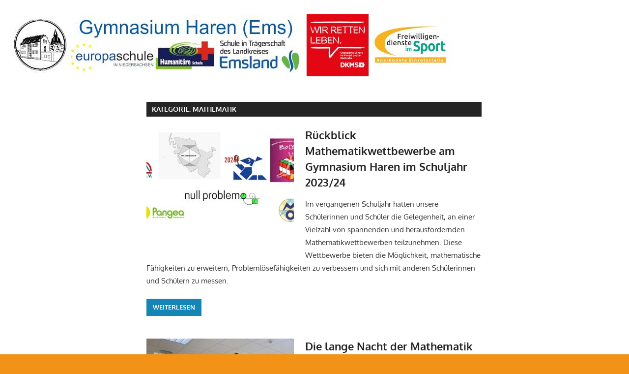

--- FILE ---
content_type: text/html; charset=UTF-8
request_url: https://wordpress.nibis.de/gymharen/category/faecher/mathematik/
body_size: 17988
content:
<!DOCTYPE html>
<html lang="de">

<head>
<meta charset="UTF-8">
<meta name="viewport" content="width=device-width, initial-scale=1">
<link rel="profile" href="http://gmpg.org/xfn/11">
<link rel="pingback" href="https://wordpress.nibis.de/gymharen/xmlrpc.php">

<title>Mathematik &#8211; Gymnasium Haren (Ems)</title>
<meta name='robots' content='max-image-preview:large' />
<link rel="alternate" type="application/rss+xml" title="Gymnasium Haren (Ems) &raquo; Feed" href="https://wordpress.nibis.de/gymharen/feed/" />
<link rel="alternate" type="application/rss+xml" title="Gymnasium Haren (Ems) &raquo; Mathematik Kategorie-Feed" href="https://wordpress.nibis.de/gymharen/category/faecher/mathematik/feed/" />
<style id='wp-img-auto-sizes-contain-inline-css' type='text/css'>
img:is([sizes=auto i],[sizes^="auto," i]){contain-intrinsic-size:3000px 1500px}
/*# sourceURL=wp-img-auto-sizes-contain-inline-css */
</style>
<link rel='stylesheet' id='gambit-theme-fonts-css' href='https://wordpress.nibis.de/gymharen/wp-content/fonts/035f50d8639569ec5203c245bd09e3c7.css?ver=20201110' type='text/css' media='all' />
<style id='wp-emoji-styles-inline-css' type='text/css'>

	img.wp-smiley, img.emoji {
		display: inline !important;
		border: none !important;
		box-shadow: none !important;
		height: 1em !important;
		width: 1em !important;
		margin: 0 0.07em !important;
		vertical-align: -0.1em !important;
		background: none !important;
		padding: 0 !important;
	}
/*# sourceURL=wp-emoji-styles-inline-css */
</style>
<style id='wp-block-library-inline-css' type='text/css'>
:root{--wp-block-synced-color:#7a00df;--wp-block-synced-color--rgb:122,0,223;--wp-bound-block-color:var(--wp-block-synced-color);--wp-editor-canvas-background:#ddd;--wp-admin-theme-color:#007cba;--wp-admin-theme-color--rgb:0,124,186;--wp-admin-theme-color-darker-10:#006ba1;--wp-admin-theme-color-darker-10--rgb:0,107,160.5;--wp-admin-theme-color-darker-20:#005a87;--wp-admin-theme-color-darker-20--rgb:0,90,135;--wp-admin-border-width-focus:2px}@media (min-resolution:192dpi){:root{--wp-admin-border-width-focus:1.5px}}.wp-element-button{cursor:pointer}:root .has-very-light-gray-background-color{background-color:#eee}:root .has-very-dark-gray-background-color{background-color:#313131}:root .has-very-light-gray-color{color:#eee}:root .has-very-dark-gray-color{color:#313131}:root .has-vivid-green-cyan-to-vivid-cyan-blue-gradient-background{background:linear-gradient(135deg,#00d084,#0693e3)}:root .has-purple-crush-gradient-background{background:linear-gradient(135deg,#34e2e4,#4721fb 50%,#ab1dfe)}:root .has-hazy-dawn-gradient-background{background:linear-gradient(135deg,#faaca8,#dad0ec)}:root .has-subdued-olive-gradient-background{background:linear-gradient(135deg,#fafae1,#67a671)}:root .has-atomic-cream-gradient-background{background:linear-gradient(135deg,#fdd79a,#004a59)}:root .has-nightshade-gradient-background{background:linear-gradient(135deg,#330968,#31cdcf)}:root .has-midnight-gradient-background{background:linear-gradient(135deg,#020381,#2874fc)}:root{--wp--preset--font-size--normal:16px;--wp--preset--font-size--huge:42px}.has-regular-font-size{font-size:1em}.has-larger-font-size{font-size:2.625em}.has-normal-font-size{font-size:var(--wp--preset--font-size--normal)}.has-huge-font-size{font-size:var(--wp--preset--font-size--huge)}.has-text-align-center{text-align:center}.has-text-align-left{text-align:left}.has-text-align-right{text-align:right}.has-fit-text{white-space:nowrap!important}#end-resizable-editor-section{display:none}.aligncenter{clear:both}.items-justified-left{justify-content:flex-start}.items-justified-center{justify-content:center}.items-justified-right{justify-content:flex-end}.items-justified-space-between{justify-content:space-between}.screen-reader-text{border:0;clip-path:inset(50%);height:1px;margin:-1px;overflow:hidden;padding:0;position:absolute;width:1px;word-wrap:normal!important}.screen-reader-text:focus{background-color:#ddd;clip-path:none;color:#444;display:block;font-size:1em;height:auto;left:5px;line-height:normal;padding:15px 23px 14px;text-decoration:none;top:5px;width:auto;z-index:100000}html :where(.has-border-color){border-style:solid}html :where([style*=border-top-color]){border-top-style:solid}html :where([style*=border-right-color]){border-right-style:solid}html :where([style*=border-bottom-color]){border-bottom-style:solid}html :where([style*=border-left-color]){border-left-style:solid}html :where([style*=border-width]){border-style:solid}html :where([style*=border-top-width]){border-top-style:solid}html :where([style*=border-right-width]){border-right-style:solid}html :where([style*=border-bottom-width]){border-bottom-style:solid}html :where([style*=border-left-width]){border-left-style:solid}html :where(img[class*=wp-image-]){height:auto;max-width:100%}:where(figure){margin:0 0 1em}html :where(.is-position-sticky){--wp-admin--admin-bar--position-offset:var(--wp-admin--admin-bar--height,0px)}@media screen and (max-width:600px){html :where(.is-position-sticky){--wp-admin--admin-bar--position-offset:0px}}

/*# sourceURL=wp-block-library-inline-css */
</style><style id='wp-block-heading-inline-css' type='text/css'>
h1:where(.wp-block-heading).has-background,h2:where(.wp-block-heading).has-background,h3:where(.wp-block-heading).has-background,h4:where(.wp-block-heading).has-background,h5:where(.wp-block-heading).has-background,h6:where(.wp-block-heading).has-background{padding:1.25em 2.375em}h1.has-text-align-left[style*=writing-mode]:where([style*=vertical-lr]),h1.has-text-align-right[style*=writing-mode]:where([style*=vertical-rl]),h2.has-text-align-left[style*=writing-mode]:where([style*=vertical-lr]),h2.has-text-align-right[style*=writing-mode]:where([style*=vertical-rl]),h3.has-text-align-left[style*=writing-mode]:where([style*=vertical-lr]),h3.has-text-align-right[style*=writing-mode]:where([style*=vertical-rl]),h4.has-text-align-left[style*=writing-mode]:where([style*=vertical-lr]),h4.has-text-align-right[style*=writing-mode]:where([style*=vertical-rl]),h5.has-text-align-left[style*=writing-mode]:where([style*=vertical-lr]),h5.has-text-align-right[style*=writing-mode]:where([style*=vertical-rl]),h6.has-text-align-left[style*=writing-mode]:where([style*=vertical-lr]),h6.has-text-align-right[style*=writing-mode]:where([style*=vertical-rl]){rotate:180deg}
/*# sourceURL=https://wordpress.nibis.de/gymharen/wp-includes/blocks/heading/style.min.css */
</style>
<style id='wp-block-list-inline-css' type='text/css'>
ol,ul{box-sizing:border-box}:root :where(.wp-block-list.has-background){padding:1.25em 2.375em}
/*# sourceURL=https://wordpress.nibis.de/gymharen/wp-includes/blocks/list/style.min.css */
</style>
<style id='wp-block-media-text-inline-css' type='text/css'>
.wp-block-media-text{box-sizing:border-box;
  /*!rtl:begin:ignore*/direction:ltr;
  /*!rtl:end:ignore*/display:grid;grid-template-columns:50% 1fr;grid-template-rows:auto}.wp-block-media-text.has-media-on-the-right{grid-template-columns:1fr 50%}.wp-block-media-text.is-vertically-aligned-top>.wp-block-media-text__content,.wp-block-media-text.is-vertically-aligned-top>.wp-block-media-text__media{align-self:start}.wp-block-media-text.is-vertically-aligned-center>.wp-block-media-text__content,.wp-block-media-text.is-vertically-aligned-center>.wp-block-media-text__media,.wp-block-media-text>.wp-block-media-text__content,.wp-block-media-text>.wp-block-media-text__media{align-self:center}.wp-block-media-text.is-vertically-aligned-bottom>.wp-block-media-text__content,.wp-block-media-text.is-vertically-aligned-bottom>.wp-block-media-text__media{align-self:end}.wp-block-media-text>.wp-block-media-text__media{
  /*!rtl:begin:ignore*/grid-column:1;grid-row:1;
  /*!rtl:end:ignore*/margin:0}.wp-block-media-text>.wp-block-media-text__content{direction:ltr;
  /*!rtl:begin:ignore*/grid-column:2;grid-row:1;
  /*!rtl:end:ignore*/padding:0 8%;word-break:break-word}.wp-block-media-text.has-media-on-the-right>.wp-block-media-text__media{
  /*!rtl:begin:ignore*/grid-column:2;grid-row:1
  /*!rtl:end:ignore*/}.wp-block-media-text.has-media-on-the-right>.wp-block-media-text__content{
  /*!rtl:begin:ignore*/grid-column:1;grid-row:1
  /*!rtl:end:ignore*/}.wp-block-media-text__media a{display:block}.wp-block-media-text__media img,.wp-block-media-text__media video{height:auto;max-width:unset;vertical-align:middle;width:100%}.wp-block-media-text.is-image-fill>.wp-block-media-text__media{background-size:cover;height:100%;min-height:250px}.wp-block-media-text.is-image-fill>.wp-block-media-text__media>a{display:block;height:100%}.wp-block-media-text.is-image-fill>.wp-block-media-text__media img{height:1px;margin:-1px;overflow:hidden;padding:0;position:absolute;width:1px;clip:rect(0,0,0,0);border:0}.wp-block-media-text.is-image-fill-element>.wp-block-media-text__media{height:100%;min-height:250px}.wp-block-media-text.is-image-fill-element>.wp-block-media-text__media>a{display:block;height:100%}.wp-block-media-text.is-image-fill-element>.wp-block-media-text__media img{height:100%;object-fit:cover;width:100%}@media (max-width:600px){.wp-block-media-text.is-stacked-on-mobile{grid-template-columns:100%!important}.wp-block-media-text.is-stacked-on-mobile>.wp-block-media-text__media{grid-column:1;grid-row:1}.wp-block-media-text.is-stacked-on-mobile>.wp-block-media-text__content{grid-column:1;grid-row:2}}
/*# sourceURL=https://wordpress.nibis.de/gymharen/wp-includes/blocks/media-text/style.min.css */
</style>
<style id='wp-block-paragraph-inline-css' type='text/css'>
.is-small-text{font-size:.875em}.is-regular-text{font-size:1em}.is-large-text{font-size:2.25em}.is-larger-text{font-size:3em}.has-drop-cap:not(:focus):first-letter{float:left;font-size:8.4em;font-style:normal;font-weight:100;line-height:.68;margin:.05em .1em 0 0;text-transform:uppercase}body.rtl .has-drop-cap:not(:focus):first-letter{float:none;margin-left:.1em}p.has-drop-cap.has-background{overflow:hidden}:root :where(p.has-background){padding:1.25em 2.375em}:where(p.has-text-color:not(.has-link-color)) a{color:inherit}p.has-text-align-left[style*="writing-mode:vertical-lr"],p.has-text-align-right[style*="writing-mode:vertical-rl"]{rotate:180deg}
/*# sourceURL=https://wordpress.nibis.de/gymharen/wp-includes/blocks/paragraph/style.min.css */
</style>
<style id='wp-block-table-inline-css' type='text/css'>
.wp-block-table{overflow-x:auto}.wp-block-table table{border-collapse:collapse;width:100%}.wp-block-table thead{border-bottom:3px solid}.wp-block-table tfoot{border-top:3px solid}.wp-block-table td,.wp-block-table th{border:1px solid;padding:.5em}.wp-block-table .has-fixed-layout{table-layout:fixed;width:100%}.wp-block-table .has-fixed-layout td,.wp-block-table .has-fixed-layout th{word-break:break-word}.wp-block-table.aligncenter,.wp-block-table.alignleft,.wp-block-table.alignright{display:table;width:auto}.wp-block-table.aligncenter td,.wp-block-table.aligncenter th,.wp-block-table.alignleft td,.wp-block-table.alignleft th,.wp-block-table.alignright td,.wp-block-table.alignright th{word-break:break-word}.wp-block-table .has-subtle-light-gray-background-color{background-color:#f3f4f5}.wp-block-table .has-subtle-pale-green-background-color{background-color:#e9fbe5}.wp-block-table .has-subtle-pale-blue-background-color{background-color:#e7f5fe}.wp-block-table .has-subtle-pale-pink-background-color{background-color:#fcf0ef}.wp-block-table.is-style-stripes{background-color:initial;border-collapse:inherit;border-spacing:0}.wp-block-table.is-style-stripes tbody tr:nth-child(odd){background-color:#f0f0f0}.wp-block-table.is-style-stripes.has-subtle-light-gray-background-color tbody tr:nth-child(odd){background-color:#f3f4f5}.wp-block-table.is-style-stripes.has-subtle-pale-green-background-color tbody tr:nth-child(odd){background-color:#e9fbe5}.wp-block-table.is-style-stripes.has-subtle-pale-blue-background-color tbody tr:nth-child(odd){background-color:#e7f5fe}.wp-block-table.is-style-stripes.has-subtle-pale-pink-background-color tbody tr:nth-child(odd){background-color:#fcf0ef}.wp-block-table.is-style-stripes td,.wp-block-table.is-style-stripes th{border-color:#0000}.wp-block-table.is-style-stripes{border-bottom:1px solid #f0f0f0}.wp-block-table .has-border-color td,.wp-block-table .has-border-color th,.wp-block-table .has-border-color tr,.wp-block-table .has-border-color>*{border-color:inherit}.wp-block-table table[style*=border-top-color] tr:first-child,.wp-block-table table[style*=border-top-color] tr:first-child td,.wp-block-table table[style*=border-top-color] tr:first-child th,.wp-block-table table[style*=border-top-color]>*,.wp-block-table table[style*=border-top-color]>* td,.wp-block-table table[style*=border-top-color]>* th{border-top-color:inherit}.wp-block-table table[style*=border-top-color] tr:not(:first-child){border-top-color:initial}.wp-block-table table[style*=border-right-color] td:last-child,.wp-block-table table[style*=border-right-color] th,.wp-block-table table[style*=border-right-color] tr,.wp-block-table table[style*=border-right-color]>*{border-right-color:inherit}.wp-block-table table[style*=border-bottom-color] tr:last-child,.wp-block-table table[style*=border-bottom-color] tr:last-child td,.wp-block-table table[style*=border-bottom-color] tr:last-child th,.wp-block-table table[style*=border-bottom-color]>*,.wp-block-table table[style*=border-bottom-color]>* td,.wp-block-table table[style*=border-bottom-color]>* th{border-bottom-color:inherit}.wp-block-table table[style*=border-bottom-color] tr:not(:last-child){border-bottom-color:initial}.wp-block-table table[style*=border-left-color] td:first-child,.wp-block-table table[style*=border-left-color] th,.wp-block-table table[style*=border-left-color] tr,.wp-block-table table[style*=border-left-color]>*{border-left-color:inherit}.wp-block-table table[style*=border-style] td,.wp-block-table table[style*=border-style] th,.wp-block-table table[style*=border-style] tr,.wp-block-table table[style*=border-style]>*{border-style:inherit}.wp-block-table table[style*=border-width] td,.wp-block-table table[style*=border-width] th,.wp-block-table table[style*=border-width] tr,.wp-block-table table[style*=border-width]>*{border-style:inherit;border-width:inherit}
/*# sourceURL=https://wordpress.nibis.de/gymharen/wp-includes/blocks/table/style.min.css */
</style>
<style id='global-styles-inline-css' type='text/css'>
:root{--wp--preset--aspect-ratio--square: 1;--wp--preset--aspect-ratio--4-3: 4/3;--wp--preset--aspect-ratio--3-4: 3/4;--wp--preset--aspect-ratio--3-2: 3/2;--wp--preset--aspect-ratio--2-3: 2/3;--wp--preset--aspect-ratio--16-9: 16/9;--wp--preset--aspect-ratio--9-16: 9/16;--wp--preset--color--black: #000000;--wp--preset--color--cyan-bluish-gray: #abb8c3;--wp--preset--color--white: #ffffff;--wp--preset--color--pale-pink: #f78da7;--wp--preset--color--vivid-red: #cf2e2e;--wp--preset--color--luminous-vivid-orange: #ff6900;--wp--preset--color--luminous-vivid-amber: #fcb900;--wp--preset--color--light-green-cyan: #7bdcb5;--wp--preset--color--vivid-green-cyan: #00d084;--wp--preset--color--pale-cyan-blue: #8ed1fc;--wp--preset--color--vivid-cyan-blue: #0693e3;--wp--preset--color--vivid-purple: #9b51e0;--wp--preset--color--primary: #1585b5;--wp--preset--color--secondary: #006c9c;--wp--preset--color--tertiary: #005282;--wp--preset--color--accent: #b52315;--wp--preset--color--highlight: #15b545;--wp--preset--color--light-gray: #e5e5e5;--wp--preset--color--gray: #999999;--wp--preset--color--dark-gray: #252525;--wp--preset--gradient--vivid-cyan-blue-to-vivid-purple: linear-gradient(135deg,rgb(6,147,227) 0%,rgb(155,81,224) 100%);--wp--preset--gradient--light-green-cyan-to-vivid-green-cyan: linear-gradient(135deg,rgb(122,220,180) 0%,rgb(0,208,130) 100%);--wp--preset--gradient--luminous-vivid-amber-to-luminous-vivid-orange: linear-gradient(135deg,rgb(252,185,0) 0%,rgb(255,105,0) 100%);--wp--preset--gradient--luminous-vivid-orange-to-vivid-red: linear-gradient(135deg,rgb(255,105,0) 0%,rgb(207,46,46) 100%);--wp--preset--gradient--very-light-gray-to-cyan-bluish-gray: linear-gradient(135deg,rgb(238,238,238) 0%,rgb(169,184,195) 100%);--wp--preset--gradient--cool-to-warm-spectrum: linear-gradient(135deg,rgb(74,234,220) 0%,rgb(151,120,209) 20%,rgb(207,42,186) 40%,rgb(238,44,130) 60%,rgb(251,105,98) 80%,rgb(254,248,76) 100%);--wp--preset--gradient--blush-light-purple: linear-gradient(135deg,rgb(255,206,236) 0%,rgb(152,150,240) 100%);--wp--preset--gradient--blush-bordeaux: linear-gradient(135deg,rgb(254,205,165) 0%,rgb(254,45,45) 50%,rgb(107,0,62) 100%);--wp--preset--gradient--luminous-dusk: linear-gradient(135deg,rgb(255,203,112) 0%,rgb(199,81,192) 50%,rgb(65,88,208) 100%);--wp--preset--gradient--pale-ocean: linear-gradient(135deg,rgb(255,245,203) 0%,rgb(182,227,212) 50%,rgb(51,167,181) 100%);--wp--preset--gradient--electric-grass: linear-gradient(135deg,rgb(202,248,128) 0%,rgb(113,206,126) 100%);--wp--preset--gradient--midnight: linear-gradient(135deg,rgb(2,3,129) 0%,rgb(40,116,252) 100%);--wp--preset--font-size--small: 13px;--wp--preset--font-size--medium: 20px;--wp--preset--font-size--large: 36px;--wp--preset--font-size--x-large: 42px;--wp--preset--spacing--20: 0.44rem;--wp--preset--spacing--30: 0.67rem;--wp--preset--spacing--40: 1rem;--wp--preset--spacing--50: 1.5rem;--wp--preset--spacing--60: 2.25rem;--wp--preset--spacing--70: 3.38rem;--wp--preset--spacing--80: 5.06rem;--wp--preset--shadow--natural: 6px 6px 9px rgba(0, 0, 0, 0.2);--wp--preset--shadow--deep: 12px 12px 50px rgba(0, 0, 0, 0.4);--wp--preset--shadow--sharp: 6px 6px 0px rgba(0, 0, 0, 0.2);--wp--preset--shadow--outlined: 6px 6px 0px -3px rgb(255, 255, 255), 6px 6px rgb(0, 0, 0);--wp--preset--shadow--crisp: 6px 6px 0px rgb(0, 0, 0);}:where(.is-layout-flex){gap: 0.5em;}:where(.is-layout-grid){gap: 0.5em;}body .is-layout-flex{display: flex;}.is-layout-flex{flex-wrap: wrap;align-items: center;}.is-layout-flex > :is(*, div){margin: 0;}body .is-layout-grid{display: grid;}.is-layout-grid > :is(*, div){margin: 0;}:where(.wp-block-columns.is-layout-flex){gap: var(--wp--style--columns-gap-default,2em);}:where(.wp-block-columns.is-layout-grid){gap: var(--wp--style--columns-gap-default,2em);}:where(.wp-block-post-template.is-layout-flex){gap: 1.25em;}:where(.wp-block-post-template.is-layout-grid){gap: 1.25em;}.has-black-color{color: var(--wp--preset--color--black) !important;}.has-cyan-bluish-gray-color{color: var(--wp--preset--color--cyan-bluish-gray) !important;}.has-white-color{color: var(--wp--preset--color--white) !important;}.has-pale-pink-color{color: var(--wp--preset--color--pale-pink) !important;}.has-vivid-red-color{color: var(--wp--preset--color--vivid-red) !important;}.has-luminous-vivid-orange-color{color: var(--wp--preset--color--luminous-vivid-orange) !important;}.has-luminous-vivid-amber-color{color: var(--wp--preset--color--luminous-vivid-amber) !important;}.has-light-green-cyan-color{color: var(--wp--preset--color--light-green-cyan) !important;}.has-vivid-green-cyan-color{color: var(--wp--preset--color--vivid-green-cyan) !important;}.has-pale-cyan-blue-color{color: var(--wp--preset--color--pale-cyan-blue) !important;}.has-vivid-cyan-blue-color{color: var(--wp--preset--color--vivid-cyan-blue) !important;}.has-vivid-purple-color{color: var(--wp--preset--color--vivid-purple) !important;}.has-black-background-color{background-color: var(--wp--preset--color--black) !important;}.has-cyan-bluish-gray-background-color{background-color: var(--wp--preset--color--cyan-bluish-gray) !important;}.has-white-background-color{background-color: var(--wp--preset--color--white) !important;}.has-pale-pink-background-color{background-color: var(--wp--preset--color--pale-pink) !important;}.has-vivid-red-background-color{background-color: var(--wp--preset--color--vivid-red) !important;}.has-luminous-vivid-orange-background-color{background-color: var(--wp--preset--color--luminous-vivid-orange) !important;}.has-luminous-vivid-amber-background-color{background-color: var(--wp--preset--color--luminous-vivid-amber) !important;}.has-light-green-cyan-background-color{background-color: var(--wp--preset--color--light-green-cyan) !important;}.has-vivid-green-cyan-background-color{background-color: var(--wp--preset--color--vivid-green-cyan) !important;}.has-pale-cyan-blue-background-color{background-color: var(--wp--preset--color--pale-cyan-blue) !important;}.has-vivid-cyan-blue-background-color{background-color: var(--wp--preset--color--vivid-cyan-blue) !important;}.has-vivid-purple-background-color{background-color: var(--wp--preset--color--vivid-purple) !important;}.has-black-border-color{border-color: var(--wp--preset--color--black) !important;}.has-cyan-bluish-gray-border-color{border-color: var(--wp--preset--color--cyan-bluish-gray) !important;}.has-white-border-color{border-color: var(--wp--preset--color--white) !important;}.has-pale-pink-border-color{border-color: var(--wp--preset--color--pale-pink) !important;}.has-vivid-red-border-color{border-color: var(--wp--preset--color--vivid-red) !important;}.has-luminous-vivid-orange-border-color{border-color: var(--wp--preset--color--luminous-vivid-orange) !important;}.has-luminous-vivid-amber-border-color{border-color: var(--wp--preset--color--luminous-vivid-amber) !important;}.has-light-green-cyan-border-color{border-color: var(--wp--preset--color--light-green-cyan) !important;}.has-vivid-green-cyan-border-color{border-color: var(--wp--preset--color--vivid-green-cyan) !important;}.has-pale-cyan-blue-border-color{border-color: var(--wp--preset--color--pale-cyan-blue) !important;}.has-vivid-cyan-blue-border-color{border-color: var(--wp--preset--color--vivid-cyan-blue) !important;}.has-vivid-purple-border-color{border-color: var(--wp--preset--color--vivid-purple) !important;}.has-vivid-cyan-blue-to-vivid-purple-gradient-background{background: var(--wp--preset--gradient--vivid-cyan-blue-to-vivid-purple) !important;}.has-light-green-cyan-to-vivid-green-cyan-gradient-background{background: var(--wp--preset--gradient--light-green-cyan-to-vivid-green-cyan) !important;}.has-luminous-vivid-amber-to-luminous-vivid-orange-gradient-background{background: var(--wp--preset--gradient--luminous-vivid-amber-to-luminous-vivid-orange) !important;}.has-luminous-vivid-orange-to-vivid-red-gradient-background{background: var(--wp--preset--gradient--luminous-vivid-orange-to-vivid-red) !important;}.has-very-light-gray-to-cyan-bluish-gray-gradient-background{background: var(--wp--preset--gradient--very-light-gray-to-cyan-bluish-gray) !important;}.has-cool-to-warm-spectrum-gradient-background{background: var(--wp--preset--gradient--cool-to-warm-spectrum) !important;}.has-blush-light-purple-gradient-background{background: var(--wp--preset--gradient--blush-light-purple) !important;}.has-blush-bordeaux-gradient-background{background: var(--wp--preset--gradient--blush-bordeaux) !important;}.has-luminous-dusk-gradient-background{background: var(--wp--preset--gradient--luminous-dusk) !important;}.has-pale-ocean-gradient-background{background: var(--wp--preset--gradient--pale-ocean) !important;}.has-electric-grass-gradient-background{background: var(--wp--preset--gradient--electric-grass) !important;}.has-midnight-gradient-background{background: var(--wp--preset--gradient--midnight) !important;}.has-small-font-size{font-size: var(--wp--preset--font-size--small) !important;}.has-medium-font-size{font-size: var(--wp--preset--font-size--medium) !important;}.has-large-font-size{font-size: var(--wp--preset--font-size--large) !important;}.has-x-large-font-size{font-size: var(--wp--preset--font-size--x-large) !important;}
/*# sourceURL=global-styles-inline-css */
</style>

<style id='classic-theme-styles-inline-css' type='text/css'>
/*! This file is auto-generated */
.wp-block-button__link{color:#fff;background-color:#32373c;border-radius:9999px;box-shadow:none;text-decoration:none;padding:calc(.667em + 2px) calc(1.333em + 2px);font-size:1.125em}.wp-block-file__button{background:#32373c;color:#fff;text-decoration:none}
/*# sourceURL=/wp-includes/css/classic-themes.min.css */
</style>
<link rel='stylesheet' id='wp-components-css' href='https://wordpress.nibis.de/gymharen/wp-includes/css/dist/components/style.min.css?ver=6.9' type='text/css' media='all' />
<link rel='stylesheet' id='wp-preferences-css' href='https://wordpress.nibis.de/gymharen/wp-includes/css/dist/preferences/style.min.css?ver=6.9' type='text/css' media='all' />
<link rel='stylesheet' id='wp-block-editor-css' href='https://wordpress.nibis.de/gymharen/wp-includes/css/dist/block-editor/style.min.css?ver=6.9' type='text/css' media='all' />
<link rel='stylesheet' id='wp-reusable-blocks-css' href='https://wordpress.nibis.de/gymharen/wp-includes/css/dist/reusable-blocks/style.min.css?ver=6.9' type='text/css' media='all' />
<link rel='stylesheet' id='wp-patterns-css' href='https://wordpress.nibis.de/gymharen/wp-includes/css/dist/patterns/style.min.css?ver=6.9' type='text/css' media='all' />
<link rel='stylesheet' id='wp-editor-css' href='https://wordpress.nibis.de/gymharen/wp-includes/css/dist/editor/style.min.css?ver=6.9' type='text/css' media='all' />
<link rel='stylesheet' id='block-robo-gallery-style-css-css' href='https://wordpress.nibis.de/gymharen/wp-content/plugins/robo-gallery/includes/extensions/block/dist/blocks.style.build.css?ver=5.1.1' type='text/css' media='all' />
<link rel='stylesheet' id='twentig-blocks-css' href='https://wordpress.nibis.de/gymharen/wp-content/plugins/twentig/dist/style-index.css?ver=0078103f825eb552f6f7' type='text/css' media='all' />
<style id='twentig-blocks-inline-css' type='text/css'>
@media (width < 768px) { .tw-sm-hidden { display: none !important; }}@media (768px <= width < 1024px) { .tw-md-hidden { display: none !important; }}@media (width >= 1024px) { .tw-lg-hidden { display: none !important; }}
.tw-mt-0{margin-top:0px!important;}.tw-mb-0{margin-bottom:0px!important;}.tw-mt-1{margin-top:5px!important;}.tw-mb-1{margin-bottom:5px!important;}.tw-mt-2{margin-top:10px!important;}.tw-mb-2{margin-bottom:10px!important;}.tw-mt-3{margin-top:15px!important;}.tw-mb-3{margin-bottom:15px!important;}.tw-mt-4{margin-top:20px!important;}.tw-mb-4{margin-bottom:20px!important;}.tw-mt-5{margin-top:30px!important;}.tw-mb-5{margin-bottom:30px!important;}.tw-mt-6{margin-top:40px!important;}.tw-mb-6{margin-bottom:40px!important;}.tw-mt-7{margin-top:50px!important;}.tw-mb-7{margin-bottom:50px!important;}.tw-mt-8{margin-top:60px!important;}.tw-mb-8{margin-bottom:60px!important;}.tw-mt-9{margin-top:80px!important;}.tw-mb-9{margin-bottom:80px!important;}.tw-mt-10{margin-top:100px!important;}.tw-mb-10{margin-bottom:100px!important;}.tw-mt-auto{margin-top:auto!important;}.tw-mb-auto{margin-bottom:auto!important;}
/*# sourceURL=twentig-blocks-inline-css */
</style>
<style id='calendar-style-inline-css' type='text/css'>
    .calnk a:hover {
        background-position:0 0;
        text-decoration:none;  
        color:#000000;
        border-bottom:1px dotted #000000;
     }
    .calnk a:visited {
        text-decoration:none;
        color:#000000;
        border-bottom:1px dotted #000000;
    }
    .calnk a {
        text-decoration:none; 
        color:#000000; 
        border-bottom:1px dotted #000000;
    }
    .calnk a > span {
        display:none; 
    }
    .calnk a:hover > span {
        color:#333333; 
        background:#F6F79B; 
        display:block;
        position:absolute; 
        margin-top:1px; 
        padding:5px; 
        width:auto;
        z-index:100;
        line-height:1.2em;
    }
    .calendar-table {
        border:0 !important;
        width:100% !important;
        border-collapse:separate !important;
        border-spacing:2px !important;
    }
    .calendar-heading {
        height:25px;
        text-align:center;
        background-color:#E4EBE3;
    }
    .calendar-next {
        width:20%;
        text-align:center;
        border:none;
    }
    .calendar-prev {
        width:20%;
        text-align:center;
        border:none;
    }
    .calendar-month {
        width:60%;
        text-align:center;
        font-weight:bold;
        border:none;
    }
    .normal-day-heading {
        text-align:center;
        width:25px;
        height:25px;
        font-size:0.8em;
        border:1px solid #DFE6DE;
        background-color:#EBF2EA;
    }
    .weekend-heading {
        text-align:center;
        width:25px;
        height:25px;
        font-size:0.8em;
        border:1px solid #DFE6DE;
        background-color:#EBF2EA;
        color:#FF0000;
    }
    .day-with-date {
        vertical-align:text-top;
        text-align:left;
        width:60px;
        height:60px;
        border:1px solid #DFE6DE;
    }
    .no-events {

    }
    .day-without-date {
        width:60px;
        height:60px;
        border:1px solid #E9F0E8;
    }
    span.weekend {
        color:#FF0000;
    }
    .current-day {
        vertical-align:text-top;
        text-align:left;
        width:60px;
        height:60px;
        border:1px solid #BFBFBF;
        background-color:#E4EBE3;
    }
    span.event {
        font-size:0.75em;
    }
    .kjo-link {
        font-size:0.75em;
        text-align:center;
    }
    .calendar-date-switcher {
        height:25px;
        text-align:center;
        border:1px solid #D6DED5;
        background-color:#E4EBE3;
    }
    .calendar-date-switcher form {
        margin:2px;
    }
    .calendar-date-switcher input {
        border:1px #D6DED5 solid;
        margin:0;
    }
    .calendar-date-switcher input[type=submit] {
        padding:3px 10px;
    }
    .calendar-date-switcher select {
        border:1px #D6DED5 solid;
        margin:0;
    }
    .calnk a:hover span span.event-title {
        padding:0;
        text-align:center;
        font-weight:bold;
        font-size:1.2em;
        margin-left:0px;
    }
    .calnk a:hover span span.event-title-break {
        display:block;
        width:96%;
        text-align:center;
        height:1px;
        margin-top:5px;
        margin-right:2%;
        padding:0;
        background-color:#000000;
        margin-left:0px;
    }
    .calnk a:hover span span.event-content-break {
        display:block;
        width:96%;
        text-align:center;
        height:1px;
        margin-top:5px;
        margin-right:2%;
        padding:0;
        background-color:#000000;
        margin-left:0px;
    }
    .page-upcoming-events {
        font-size:80%;
    }
    .page-todays-events {
        font-size:80%;
    }
    .calendar-table table,
    .calendar-table tbody,
    .calendar-table tr,
    .calendar-table td {
        margin:0 !important;
        padding:0 !important;
    }
    table.calendar-table {
        margin-bottom:5px !important;
    }
    .cat-key {
        width:100%;
        margin-top:30px;
        padding:5px;
        border:0 !important;
    }
    .cal-separate {
       border:0 !important;
       margin-top:10px;
    }
    table.cat-key {
       margin-top:5px !important;
       border:1px solid #DFE6DE !important;
       border-collapse:separate !important;
       border-spacing:4px !important;
       margin-left:2px !important;
       width:99.5% !important;
       margin-bottom:5px !important;
    }
    .minical-day {
       background-color:#F6F79B;
    }
    .cat-key td {
       border:0 !important;
    }
/*# sourceURL=calendar-style-inline-css */
</style>
<link rel='stylesheet' id='dashicons-css' href='https://wordpress.nibis.de/gymharen/wp-includes/css/dashicons.min.css?ver=6.9' type='text/css' media='all' />
<link rel='stylesheet' id='wpa-style-css' href='https://wordpress.nibis.de/gymharen/wp-content/plugins/wp-accessibility/css/wpa-style.css?ver=2.2.6' type='text/css' media='all' />
<style id='wpa-style-inline-css' type='text/css'>
:root { --admin-bar-top : 7px; }
/*# sourceURL=wpa-style-inline-css */
</style>
<link rel='stylesheet' id='contact-form-7-css' href='https://wordpress.nibis.de/gymharen/wp-content/plugins/contact-form-7/includes/css/styles.css?ver=6.1.4' type='text/css' media='all' />
<link rel='stylesheet' id='osm-map-css-css' href='https://wordpress.nibis.de/gymharen/wp-content/plugins/osm/css/osm_map.css?ver=6.9' type='text/css' media='all' />
<link rel='stylesheet' id='osm-ol3-css-css' href='https://wordpress.nibis.de/gymharen/wp-content/plugins/osm/js/OL/7.1.0/ol.css?ver=6.9' type='text/css' media='all' />
<link rel='stylesheet' id='osm-ol3-ext-css-css' href='https://wordpress.nibis.de/gymharen/wp-content/plugins/osm/css/osm_map_v3.css?ver=6.9' type='text/css' media='all' />
<link rel='stylesheet' id='cmplz-general-css' href='https://wordpress.nibis.de/gymharen/wp-content/plugins/complianz-gdpr/assets/css/cookieblocker.min.css?ver=1765380915' type='text/css' media='all' />
<link rel='stylesheet' id='gambit-stylesheet-css' href='https://wordpress.nibis.de/gymharen/wp-content/themes/gambit/style.css?ver=2.1.1' type='text/css' media='all' />
<style id='gambit-stylesheet-inline-css' type='text/css'>
.site-title, .site-description, .type-post .entry-footer .entry-tags, .type-post .entry-footer .post-navigation { position: absolute; clip: rect(1px, 1px, 1px, 1px); width: 1px; height: 1px; overflow: hidden; }
/*# sourceURL=gambit-stylesheet-inline-css */
</style>
<link rel='stylesheet' id='gambit-safari-flexbox-fixes-css' href='https://wordpress.nibis.de/gymharen/wp-content/themes/gambit/assets/css/safari-flexbox-fixes.css?ver=20210115' type='text/css' media='all' />
<link rel='stylesheet' id='tablepress-default-css' href='https://wordpress.nibis.de/gymharen/files/tablepress-combined.min.css?ver=30' type='text/css' media='all' />
<link rel='stylesheet' id='msl-main-css' href='https://wordpress.nibis.de/gymharen/wp-content/plugins/master-slider/public/assets/css/masterslider.main.css?ver=3.11.0' type='text/css' media='all' />
<link rel='stylesheet' id='msl-custom-css' href='https://wordpress.nibis.de/gymharen/files/master-slider/custom.css?ver=9.1' type='text/css' media='all' />
<link rel='stylesheet' id='ics-calendar-css' href='https://wordpress.nibis.de/gymharen/wp-content/plugins/ics-calendar/assets/style.min.css?ver=11.7.0.4' type='text/css' media='all' />
<link rel='stylesheet' id='__EPYT__style-css' href='https://wordpress.nibis.de/gymharen/wp-content/plugins/youtube-embed-plus/styles/ytprefs.min.css?ver=14.2.3.3' type='text/css' media='all' />
<style id='__EPYT__style-inline-css' type='text/css'>

                .epyt-gallery-thumb {
                        width: 33.333%;
                }
                
/*# sourceURL=__EPYT__style-inline-css */
</style>
<script type="text/javascript" src="https://wordpress.nibis.de/gymharen/wp-includes/js/jquery/jquery.min.js?ver=3.7.1" id="jquery-core-js"></script>
<script type="text/javascript" src="https://wordpress.nibis.de/gymharen/wp-includes/js/jquery/jquery-migrate.min.js?ver=3.4.1" id="jquery-migrate-js"></script>
<script type="text/javascript" id="rmp_menu_scripts-js-extra">
/* <![CDATA[ */
var rmp_menu = {"ajaxURL":"https://wordpress.nibis.de/gymharen/wp-admin/admin-ajax.php","wp_nonce":"09ebf61162","menu":[]};
//# sourceURL=rmp_menu_scripts-js-extra
/* ]]> */
</script>
<script type="text/javascript" src="https://wordpress.nibis.de/gymharen/wp-content/plugins/responsive-menu/v4.0.0/assets/js/rmp-menu.js?ver=4.6.0" id="rmp_menu_scripts-js"></script>
<script type="text/javascript" src="https://wordpress.nibis.de/gymharen/wp-content/plugins/osm/js/OL/2.13.1/OpenLayers.js?ver=6.9" id="osm-ol-library-js"></script>
<script type="text/javascript" src="https://wordpress.nibis.de/gymharen/wp-content/plugins/osm/js/OSM/openlayers/OpenStreetMap.js?ver=6.9" id="osm-osm-library-js"></script>
<script type="text/javascript" src="https://wordpress.nibis.de/gymharen/wp-content/plugins/osm/js/OSeaM/harbours.js?ver=6.9" id="osm-harbours-library-js"></script>
<script type="text/javascript" src="https://wordpress.nibis.de/gymharen/wp-content/plugins/osm/js/OSeaM/map_utils.js?ver=6.9" id="osm-map-utils-library-js"></script>
<script type="text/javascript" src="https://wordpress.nibis.de/gymharen/wp-content/plugins/osm/js/OSeaM/utilities.js?ver=6.9" id="osm-utilities-library-js"></script>
<script type="text/javascript" src="https://wordpress.nibis.de/gymharen/wp-content/plugins/osm/js/osm-plugin-lib.js?ver=6.9" id="OsmScript-js"></script>
<script type="text/javascript" src="https://wordpress.nibis.de/gymharen/wp-content/plugins/osm/js/polyfill/v2/polyfill.min.js?features=requestAnimationFrame%2CElement.prototype.classList%2CURL&amp;ver=6.9" id="osm-polyfill-js"></script>
<script type="text/javascript" src="https://wordpress.nibis.de/gymharen/wp-content/plugins/osm/js/OL/7.1.0/ol.js?ver=6.9" id="osm-ol3-library-js"></script>
<script type="text/javascript" src="https://wordpress.nibis.de/gymharen/wp-content/plugins/osm/js/osm-v3-plugin-lib.js?ver=6.9" id="osm-ol3-ext-library-js"></script>
<script type="text/javascript" src="https://wordpress.nibis.de/gymharen/wp-content/plugins/osm/js/osm-metabox-events.js?ver=6.9" id="osm-ol3-metabox-events-js"></script>
<script type="text/javascript" src="https://wordpress.nibis.de/gymharen/wp-content/plugins/osm/js/osm-startup-lib.js?ver=6.9" id="osm-map-startup-js"></script>
<script type="text/javascript" src="https://wordpress.nibis.de/gymharen/wp-content/themes/gambit/assets/js/svgxuse.min.js?ver=1.2.6" id="svgxuse-js"></script>
<script type="text/javascript" src="https://wordpress.nibis.de/gymharen/wp-content/themes/gambit/assets/js/jquery.flexslider-min.js?ver=2.6.0" id="jquery-flexslider-js"></script>
<script type="text/javascript" id="gambit-slider-js-extra">
/* <![CDATA[ */
var gambit_slider_params = {"animation":"slide","speed":"6000"};
//# sourceURL=gambit-slider-js-extra
/* ]]> */
</script>
<script type="text/javascript" src="https://wordpress.nibis.de/gymharen/wp-content/themes/gambit/assets/js/slider.js?ver=20190910" id="gambit-slider-js"></script>
<script type="text/javascript" id="__ytprefs__-js-extra">
/* <![CDATA[ */
var _EPYT_ = {"ajaxurl":"https://wordpress.nibis.de/gymharen/wp-admin/admin-ajax.php","security":"d00e62a848","gallery_scrolloffset":"20","eppathtoscripts":"https://wordpress.nibis.de/gymharen/wp-content/plugins/youtube-embed-plus/scripts/","eppath":"https://wordpress.nibis.de/gymharen/wp-content/plugins/youtube-embed-plus/","epresponsiveselector":"[\"iframe.__youtube_prefs_widget__\"]","epdovol":"1","version":"14.2.3.3","evselector":"iframe.__youtube_prefs__[src], iframe[src*=\"youtube.com/embed/\"], iframe[src*=\"youtube-nocookie.com/embed/\"]","ajax_compat":"","maxres_facade":"eager","ytapi_load":"light","pause_others":"","stopMobileBuffer":"1","facade_mode":"","not_live_on_channel":""};
//# sourceURL=__ytprefs__-js-extra
/* ]]> */
</script>
<script type="text/javascript" src="https://wordpress.nibis.de/gymharen/wp-content/plugins/youtube-embed-plus/scripts/ytprefs.min.js?ver=14.2.3.3" id="__ytprefs__-js"></script>
<link rel="https://api.w.org/" href="https://wordpress.nibis.de/gymharen/wp-json/" /><link rel="alternate" title="JSON" type="application/json" href="https://wordpress.nibis.de/gymharen/wp-json/wp/v2/categories/23" /><link rel="EditURI" type="application/rsd+xml" title="RSD" href="https://wordpress.nibis.de/gymharen/xmlrpc.php?rsd" />
<meta name="generator" content="WordPress 6.9" />
<script>var ms_grabbing_curosr = 'https://wordpress.nibis.de/gymharen/wp-content/plugins/master-slider/public/assets/css/common/grabbing.cur', ms_grab_curosr = 'https://wordpress.nibis.de/gymharen/wp-content/plugins/master-slider/public/assets/css/common/grab.cur';</script>
<meta name="generator" content="MasterSlider 3.11.0 - Responsive Touch Image Slider | avt.li/msf" />

<!-- WP Menubar 5.9.4: start CSS -->
<!-- WP Menubar 5.9.4: end CSS -->
<noscript><style>.tw-block-animation{opacity:1;transform:none;clip-path:none;}</style></noscript>
<script type="text/javascript"> 

/**  all layers have to be in this global array - in further process each map will have something like vectorM[map_ol3js_n][layer_n] */
var vectorM = [[]];


/** put translations from PHP/mo to JavaScript */
var translations = [];

/** global GET-Parameters */
var HTTP_GET_VARS = [];

</script><!-- OSM plugin V6.1.9: did not add geo meta tags. --> 
<style type="text/css" id="custom-background-css">
body.custom-background { background-color: #f29318; background-image: url("https://wordpress.nibis.de/gymharen/files/2019/10/hintergrund.jpg"); background-position: center center; background-size: cover; background-repeat: no-repeat; background-attachment: fixed; }
</style>
	<link rel="icon" href="https://wordpress.nibis.de/gymharen/files/2018/12/cropped-logo_gymharen_klein-32x32.png" sizes="32x32" />
<link rel="icon" href="https://wordpress.nibis.de/gymharen/files/2018/12/cropped-logo_gymharen_klein-192x192.png" sizes="192x192" />
<link rel="apple-touch-icon" href="https://wordpress.nibis.de/gymharen/files/2018/12/cropped-logo_gymharen_klein-180x180.png" />
<meta name="msapplication-TileImage" content="https://wordpress.nibis.de/gymharen/files/2018/12/cropped-logo_gymharen_klein-270x270.png" />
		<style type="text/css" id="wp-custom-css">
			.home .post-2612
{display:none;}

.rahmen {
  border: 2px solid #ddd;
  border-radius: 4px;
  padding: 2px;
}
.body {
 background-color: #FFA500;
}
.custom-video video {
	max-height: 800px;
	width: 100%;	
} 		</style>
		</head>

<body class="archive category category-mathematik category-23 custom-background wp-custom-logo wp-embed-responsive wp-theme-gambit _masterslider _ms_version_3.11.0 content-center date-hidden author-hidden categories-hidden">

	
	<div id="page" class="hfeed site">

		<a class="skip-link screen-reader-text" href="#content">Zum Inhalt springen</a>

				
		<header id="masthead" class="site-header clearfix" role="banner">

			<div class="header-main container clearfix">

				<div id="logo" class="site-branding clearfix">

					<a href="https://wordpress.nibis.de/gymharen/" class="custom-logo-link" rel="home"><img width="900" height="127" src="https://wordpress.nibis.de/gymharen/files/2023/04/cropped-logo2_homepage_900.jpg" class="custom-logo" alt="Gymnasium Haren (Ems)" decoding="async" fetchpriority="high" srcset="https://wordpress.nibis.de/gymharen/files/2023/04/cropped-logo2_homepage_900.jpg 900w, https://wordpress.nibis.de/gymharen/files/2023/04/cropped-logo2_homepage_900-250x35.jpg 250w, https://wordpress.nibis.de/gymharen/files/2023/04/cropped-logo2_homepage_900-768x108.jpg 768w" sizes="(max-width: 900px) 100vw, 900px" /></a>					
			<p class="site-title"><a href="https://wordpress.nibis.de/gymharen/" rel="home">Gymnasium Haren (Ems)</a></p>

								
				</div><!-- .site-branding -->

				<div class="header-widgets clearfix">

					
				</div><!-- .header-widgets -->

			</div><!-- .header-main -->

			

	<div id="main-navigation-wrap" class="primary-navigation-wrap">

		<button class="primary-menu-toggle menu-toggle" aria-controls="primary-menu" aria-expanded="false" >
			<svg class="icon icon-menu" aria-hidden="true" role="img"> <use xlink:href="https://wordpress.nibis.de/gymharen/wp-content/themes/gambit/assets/icons/genericons-neue.svg#menu"></use> </svg><svg class="icon icon-close" aria-hidden="true" role="img"> <use xlink:href="https://wordpress.nibis.de/gymharen/wp-content/themes/gambit/assets/icons/genericons-neue.svg#close"></use> </svg>			<span class="menu-toggle-text">Navigation</span>
		</button>

		<div class="primary-navigation">

			<nav id="site-navigation" class="main-navigation" role="navigation"  aria-label="Primäres Menü">

							</nav><!-- #site-navigation -->

		</div><!-- .primary-navigation -->

	</div>



		</header><!-- #masthead -->

		
		<div id="content-wrap" class="site-content-wrap clearfix">

			
			
			<div id="content" class="site-content container clearfix">

	<section id="primary" class="content-area">
		<main id="main" class="site-main" role="main">

		
			<header class="page-header">
				<h1 class="archive-title">Kategorie: <span>Mathematik</span></h1>			</header><!-- .page-header -->

			
			
<article id="post-7777" class="small-archive-post clearfix post-7777 post type-post status-publish format-standard has-post-thumbnail hentry category-allgemein category-faecher category-mathematik category-wettbewerbe">

	
			<a href="https://wordpress.nibis.de/gymharen/rueckblick-mathematikwettbewerbe-am-gymnasium-haren-im-schuljahr-2023-24/" rel="bookmark">
				<img width="300" height="240" src="https://wordpress.nibis.de/gymharen/files/2024/08/mathe-300x240.jpg" class="attachment-gambit-thumbnail-archive size-gambit-thumbnail-archive wp-post-image" alt="" decoding="async" />			</a>

			
	<header class="entry-header">

		<h2 class="entry-title"><a href="https://wordpress.nibis.de/gymharen/rueckblick-mathematikwettbewerbe-am-gymnasium-haren-im-schuljahr-2023-24/" rel="bookmark">Rückblick Mathematikwettbewerbe am Gymnasium Haren im Schuljahr 2023/24</a></h2>
		<div class="entry-meta"><span class="meta-date"><svg class="icon icon-standard" aria-hidden="true" role="img"> <use xlink:href="https://wordpress.nibis.de/gymharen/wp-content/themes/gambit/assets/icons/genericons-neue.svg#standard"></use> </svg><a href="https://wordpress.nibis.de/gymharen/rueckblick-mathematikwettbewerbe-am-gymnasium-haren-im-schuljahr-2023-24/" title="10:00" rel="bookmark"><time class="entry-date published updated" datetime="2024-08-30T10:00:00+02:00">30. August 2024</time></a></span><span class="meta-author"> <svg class="icon icon-user" aria-hidden="true" role="img"> <use xlink:href="https://wordpress.nibis.de/gymharen/wp-content/themes/gambit/assets/icons/genericons-neue.svg#user"></use> </svg><span class="author vcard"><a class="url fn n" href="https://wordpress.nibis.de/gymharen/author/gymharen/" title="Alle Beiträge von gymharen anzeigen" rel="author">gymharen</a></span></span><span class="meta-category"> <svg class="icon icon-category" aria-hidden="true" role="img"> <use xlink:href="https://wordpress.nibis.de/gymharen/wp-content/themes/gambit/assets/icons/genericons-neue.svg#category"></use> </svg><a href="https://wordpress.nibis.de/gymharen/category/allgemein/" rel="category tag">Allgemein</a>, <a href="https://wordpress.nibis.de/gymharen/category/faecher/" rel="category tag">Fächer</a>, <a href="https://wordpress.nibis.de/gymharen/category/faecher/mathematik/" rel="category tag">Mathematik</a>, <a href="https://wordpress.nibis.de/gymharen/category/faecher/wettbewerbe/" rel="category tag">Wettbewerbe</a></span></div>
	</header><!-- .entry-header -->

	<div class="entry-content clearfix">

		<p>Im vergangenen Schuljahr hatten unsere Schülerinnen und Schüler die Gelegenheit, an einer Vielzahl von spannenden und herausfordernden Mathematikwettbewerben teilzunehmen. Diese Wettbewerbe bieten die Möglichkeit, mathematische Fähigkeiten zu erweitern, Problemlösefähigkeiten zu verbessern und sich mit anderen Schülerinnen und Schülern zu messen.</p>

		<a href="https://wordpress.nibis.de/gymharen/rueckblick-mathematikwettbewerbe-am-gymnasium-haren-im-schuljahr-2023-24/" class="more-link">Weiterlesen</a>

		
	</div><!-- .entry-content -->

</article>

<article id="post-6792" class="small-archive-post clearfix post-6792 post type-post status-publish format-standard has-post-thumbnail hentry category-62 category-aktuelles category-allgemein category-faecher category-mathematik">

	
			<a href="https://wordpress.nibis.de/gymharen/die-lange-nacht-der-mathematik/" rel="bookmark">
				<img width="300" height="240" src="https://wordpress.nibis.de/gymharen/files/2023/11/mathenacht04-300x240.jpg" class="attachment-gambit-thumbnail-archive size-gambit-thumbnail-archive wp-post-image" alt="" decoding="async" />			</a>

			
	<header class="entry-header">

		<h2 class="entry-title"><a href="https://wordpress.nibis.de/gymharen/die-lange-nacht-der-mathematik/" rel="bookmark">Die lange Nacht der Mathematik</a></h2>
		<div class="entry-meta"><span class="meta-date"><svg class="icon icon-standard" aria-hidden="true" role="img"> <use xlink:href="https://wordpress.nibis.de/gymharen/wp-content/themes/gambit/assets/icons/genericons-neue.svg#standard"></use> </svg><a href="https://wordpress.nibis.de/gymharen/die-lange-nacht-der-mathematik/" title="18:11" rel="bookmark"><time class="entry-date published updated" datetime="2023-11-29T18:11:07+01:00">29. November 2023</time></a></span><span class="meta-author"> <svg class="icon icon-user" aria-hidden="true" role="img"> <use xlink:href="https://wordpress.nibis.de/gymharen/wp-content/themes/gambit/assets/icons/genericons-neue.svg#user"></use> </svg><span class="author vcard"><a class="url fn n" href="https://wordpress.nibis.de/gymharen/author/gymharen/" title="Alle Beiträge von gymharen anzeigen" rel="author">gymharen</a></span></span><span class="meta-category"> <svg class="icon icon-category" aria-hidden="true" role="img"> <use xlink:href="https://wordpress.nibis.de/gymharen/wp-content/themes/gambit/assets/icons/genericons-neue.svg#category"></use> </svg><a href="https://wordpress.nibis.de/gymharen/category/aktuelles/2023/" rel="category tag">2023</a>, <a href="https://wordpress.nibis.de/gymharen/category/aktuelles/" rel="category tag">Aktuelles</a>, <a href="https://wordpress.nibis.de/gymharen/category/allgemein/" rel="category tag">Allgemein</a>, <a href="https://wordpress.nibis.de/gymharen/category/faecher/" rel="category tag">Fächer</a>, <a href="https://wordpress.nibis.de/gymharen/category/faecher/mathematik/" rel="category tag">Mathematik</a></span></div>
	</header><!-- .entry-header -->

	<div class="entry-content clearfix">

		<p>In der Nacht vom 24. auf den 25. November 2023 fand auch bei uns in der Schule die deutschlandweite &#8222;Lange Nacht der Mathematik&#8220; statt. Aus den Jahrgängen 6 und 8 haben insgesamt 28 Schülerinnen und Schüler teilgenommen. Die Mathenacht startete</p>

		<a href="https://wordpress.nibis.de/gymharen/die-lange-nacht-der-mathematik/" class="more-link">Weiterlesen</a>

		
	</div><!-- .entry-content -->

</article>

<article id="post-6477" class="small-archive-post clearfix post-6477 post type-post status-publish format-standard has-post-thumbnail hentry category-62 category-aktuelles category-faecher category-mathematik">

	
			<a href="https://wordpress.nibis.de/gymharen/63-mathematik-olympiade/" rel="bookmark">
				<img width="300" height="240" src="https://wordpress.nibis.de/gymharen/files/2023/09/logo_3D_gross-300x240.jpg" class="attachment-gambit-thumbnail-archive size-gambit-thumbnail-archive wp-post-image" alt="" decoding="async" />			</a>

			
	<header class="entry-header">

		<h2 class="entry-title"><a href="https://wordpress.nibis.de/gymharen/63-mathematik-olympiade/" rel="bookmark">63. Mathematik-Olympiade</a></h2>
		<div class="entry-meta"><span class="meta-date"><svg class="icon icon-standard" aria-hidden="true" role="img"> <use xlink:href="https://wordpress.nibis.de/gymharen/wp-content/themes/gambit/assets/icons/genericons-neue.svg#standard"></use> </svg><a href="https://wordpress.nibis.de/gymharen/63-mathematik-olympiade/" title="22:21" rel="bookmark"><time class="entry-date published updated" datetime="2023-09-14T22:21:52+02:00">14. September 2023</time></a></span><span class="meta-author"> <svg class="icon icon-user" aria-hidden="true" role="img"> <use xlink:href="https://wordpress.nibis.de/gymharen/wp-content/themes/gambit/assets/icons/genericons-neue.svg#user"></use> </svg><span class="author vcard"><a class="url fn n" href="https://wordpress.nibis.de/gymharen/author/gymharen/" title="Alle Beiträge von gymharen anzeigen" rel="author">gymharen</a></span></span><span class="meta-category"> <svg class="icon icon-category" aria-hidden="true" role="img"> <use xlink:href="https://wordpress.nibis.de/gymharen/wp-content/themes/gambit/assets/icons/genericons-neue.svg#category"></use> </svg><a href="https://wordpress.nibis.de/gymharen/category/aktuelles/2023/" rel="category tag">2023</a>, <a href="https://wordpress.nibis.de/gymharen/category/aktuelles/" rel="category tag">Aktuelles</a>, <a href="https://wordpress.nibis.de/gymharen/category/faecher/" rel="category tag">Fächer</a>, <a href="https://wordpress.nibis.de/gymharen/category/faecher/mathematik/" rel="category tag">Mathematik</a></span></div>
	</header><!-- .entry-header -->

	<div class="entry-content clearfix">

		<p>Die Mathematikolympiade ist wieder gestartet. Die erste Runde läuft bereits und kann bis zu den Herbstferien bearbeitet werden.  &#8222;Die Mathematik-Olympiade ist ein jährlich bundesweit angebotener Wettbewerb, an dem über 200.000 Schülerinnen und Schüler teilnehmen. Sie hat eine bis in das</p>

		<a href="https://wordpress.nibis.de/gymharen/63-mathematik-olympiade/" class="more-link">Weiterlesen</a>

		
	</div><!-- .entry-content -->

</article>

<article id="post-6167" class="small-archive-post clearfix post-6167 post type-post status-publish format-standard has-post-thumbnail hentry category-aktuelles category-faecher category-mathematik">

	
			<a href="https://wordpress.nibis.de/gymharen/besuch-des-mathematikdidaktischen-lehr-lern-labors-in-muenster/" rel="bookmark">
				<img width="300" height="240" src="https://wordpress.nibis.de/gymharen/files/2023/06/ms03-300x240.jpg" class="attachment-gambit-thumbnail-archive size-gambit-thumbnail-archive wp-post-image" alt="" decoding="async" loading="lazy" />			</a>

			
	<header class="entry-header">

		<h2 class="entry-title"><a href="https://wordpress.nibis.de/gymharen/besuch-des-mathematikdidaktischen-lehr-lern-labors-in-muenster/" rel="bookmark">Besuch des mathematikdidaktischen Lehr-Lern-Labors in Münster</a></h2>
		<div class="entry-meta"><span class="meta-date"><svg class="icon icon-standard" aria-hidden="true" role="img"> <use xlink:href="https://wordpress.nibis.de/gymharen/wp-content/themes/gambit/assets/icons/genericons-neue.svg#standard"></use> </svg><a href="https://wordpress.nibis.de/gymharen/besuch-des-mathematikdidaktischen-lehr-lern-labors-in-muenster/" title="08:45" rel="bookmark"><time class="entry-date published updated" datetime="2023-06-23T08:45:23+02:00">23. Juni 2023</time></a></span><span class="meta-author"> <svg class="icon icon-user" aria-hidden="true" role="img"> <use xlink:href="https://wordpress.nibis.de/gymharen/wp-content/themes/gambit/assets/icons/genericons-neue.svg#user"></use> </svg><span class="author vcard"><a class="url fn n" href="https://wordpress.nibis.de/gymharen/author/gymharen/" title="Alle Beiträge von gymharen anzeigen" rel="author">gymharen</a></span></span><span class="meta-category"> <svg class="icon icon-category" aria-hidden="true" role="img"> <use xlink:href="https://wordpress.nibis.de/gymharen/wp-content/themes/gambit/assets/icons/genericons-neue.svg#category"></use> </svg><a href="https://wordpress.nibis.de/gymharen/category/aktuelles/" rel="category tag">Aktuelles</a>, <a href="https://wordpress.nibis.de/gymharen/category/faecher/" rel="category tag">Fächer</a>, <a href="https://wordpress.nibis.de/gymharen/category/faecher/mathematik/" rel="category tag">Mathematik</a></span></div>
	</header><!-- .entry-header -->

	<div class="entry-content clearfix">

		<p>Am 19.06.2023 fand der Wandertag der Klassen 7b und 7c nach Münster statt. Neben einer ausgiebigen Erkundung der Innenstadt am Nachmittag hatten die Schülerinnen und Schüler am Vormittag die Gelegenheit, ein mathematikdidaktisches Lehr-Lern-Labor zum mathematischen Modellieren zu besuchen. Es war</p>

		<a href="https://wordpress.nibis.de/gymharen/besuch-des-mathematikdidaktischen-lehr-lern-labors-in-muenster/" class="more-link">Weiterlesen</a>

		
	</div><!-- .entry-content -->

</article>

<article id="post-6029" class="small-archive-post clearfix post-6029 post type-post status-publish format-standard has-post-thumbnail hentry category-62 category-aktuelles category-faecher category-mathematik">

	
			<a href="https://wordpress.nibis.de/gymharen/kaenguru-wettbewerb-der-mathematik-2023/" rel="bookmark">
				<img width="300" height="240" src="https://wordpress.nibis.de/gymharen/files/2023/05/tangram_start-300x240.jpg" class="attachment-gambit-thumbnail-archive size-gambit-thumbnail-archive wp-post-image" alt="" decoding="async" loading="lazy" />			</a>

			
	<header class="entry-header">

		<h2 class="entry-title"><a href="https://wordpress.nibis.de/gymharen/kaenguru-wettbewerb-der-mathematik-2023/" rel="bookmark">Känguru-Wettbewerb der Mathematik 2023</a></h2>
		<div class="entry-meta"><span class="meta-date"><svg class="icon icon-standard" aria-hidden="true" role="img"> <use xlink:href="https://wordpress.nibis.de/gymharen/wp-content/themes/gambit/assets/icons/genericons-neue.svg#standard"></use> </svg><a href="https://wordpress.nibis.de/gymharen/kaenguru-wettbewerb-der-mathematik-2023/" title="07:54" rel="bookmark"><time class="entry-date published updated" datetime="2023-05-08T07:54:31+02:00">8. Mai 2023</time></a></span><span class="meta-author"> <svg class="icon icon-user" aria-hidden="true" role="img"> <use xlink:href="https://wordpress.nibis.de/gymharen/wp-content/themes/gambit/assets/icons/genericons-neue.svg#user"></use> </svg><span class="author vcard"><a class="url fn n" href="https://wordpress.nibis.de/gymharen/author/gymharen/" title="Alle Beiträge von gymharen anzeigen" rel="author">gymharen</a></span></span><span class="meta-category"> <svg class="icon icon-category" aria-hidden="true" role="img"> <use xlink:href="https://wordpress.nibis.de/gymharen/wp-content/themes/gambit/assets/icons/genericons-neue.svg#category"></use> </svg><a href="https://wordpress.nibis.de/gymharen/category/aktuelles/2023/" rel="category tag">2023</a>, <a href="https://wordpress.nibis.de/gymharen/category/aktuelles/" rel="category tag">Aktuelles</a>, <a href="https://wordpress.nibis.de/gymharen/category/faecher/" rel="category tag">Fächer</a>, <a href="https://wordpress.nibis.de/gymharen/category/faecher/mathematik/" rel="category tag">Mathematik</a></span></div>
	</header><!-- .entry-header -->

	<div class="entry-content clearfix">

		<p>Am 16. März fand der 29. Känguru-Wettbewerb der Mathematik auch am Gymnasium Haren statt. Dabei handelt es sich um den größten Mathematik-Wettbewerb für Schüler:innen in der Welt, an dem über 50 Länder teilnehmen. Auf sich allein gestellt müssen die Teilnehmer:innen</p>

		<a href="https://wordpress.nibis.de/gymharen/kaenguru-wettbewerb-der-mathematik-2023/" class="more-link">Weiterlesen</a>

		
	</div><!-- .entry-content -->

</article>

<article id="post-5342" class="small-archive-post clearfix post-5342 post type-post status-publish format-standard has-post-thumbnail hentry category-59 category-aktuelles category-allgemein category-faecher category-mathematik">

	
			<a href="https://wordpress.nibis.de/gymharen/mathe-monat-november-am-gymnasium-haren/" rel="bookmark">
				<img width="300" height="240" src="https://wordpress.nibis.de/gymharen/files/2022/11/mathenacht_2-300x240.jpg" class="attachment-gambit-thumbnail-archive size-gambit-thumbnail-archive wp-post-image" alt="" decoding="async" loading="lazy" />			</a>

			
	<header class="entry-header">

		<h2 class="entry-title"><a href="https://wordpress.nibis.de/gymharen/mathe-monat-november-am-gymnasium-haren/" rel="bookmark">„Mathe-Monat“ November am Gymnasium Haren</a></h2>
		<div class="entry-meta"><span class="meta-date"><svg class="icon icon-standard" aria-hidden="true" role="img"> <use xlink:href="https://wordpress.nibis.de/gymharen/wp-content/themes/gambit/assets/icons/genericons-neue.svg#standard"></use> </svg><a href="https://wordpress.nibis.de/gymharen/mathe-monat-november-am-gymnasium-haren/" title="17:55" rel="bookmark"><time class="entry-date published updated" datetime="2022-11-21T17:55:18+01:00">21. November 2022</time></a></span><span class="meta-author"> <svg class="icon icon-user" aria-hidden="true" role="img"> <use xlink:href="https://wordpress.nibis.de/gymharen/wp-content/themes/gambit/assets/icons/genericons-neue.svg#user"></use> </svg><span class="author vcard"><a class="url fn n" href="https://wordpress.nibis.de/gymharen/author/gymharen/" title="Alle Beiträge von gymharen anzeigen" rel="author">gymharen</a></span></span><span class="meta-category"> <svg class="icon icon-category" aria-hidden="true" role="img"> <use xlink:href="https://wordpress.nibis.de/gymharen/wp-content/themes/gambit/assets/icons/genericons-neue.svg#category"></use> </svg><a href="https://wordpress.nibis.de/gymharen/category/aktuelles/2022/" rel="category tag">2022</a>, <a href="https://wordpress.nibis.de/gymharen/category/aktuelles/" rel="category tag">Aktuelles</a>, <a href="https://wordpress.nibis.de/gymharen/category/allgemein/" rel="category tag">Allgemein</a>, <a href="https://wordpress.nibis.de/gymharen/category/faecher/" rel="category tag">Fächer</a>, <a href="https://wordpress.nibis.de/gymharen/category/faecher/mathematik/" rel="category tag">Mathematik</a></span></div>
	</header><!-- .entry-header -->

	<div class="entry-content clearfix">

		<p>Schon fast traditionell finden bei uns im November die beiden Wettbewerbe „Mathematik-Olympiade“ und die „Lange Nacht der Mathematik“ statt. Mit viel Freude und Enthusiasmus bestritten zehn SchülerInnen aus den Jahrgängen 5, 6, 9 und 11 die 2. Runde der diesjährigen</p>

		<a href="https://wordpress.nibis.de/gymharen/mathe-monat-november-am-gymnasium-haren/" class="more-link">Weiterlesen</a>

		
	</div><!-- .entry-content -->

</article>

<article id="post-4817" class="small-archive-post clearfix post-4817 post type-post status-publish format-standard has-post-thumbnail hentry category-59 category-aktuelles category-faecher category-mathematik">

	
			<a href="https://wordpress.nibis.de/gymharen/mira-mathematik-in-realen-anwendungen/" rel="bookmark">
				<img width="300" height="240" src="https://wordpress.nibis.de/gymharen/files/2022/06/mira1-300x240.jpg" class="attachment-gambit-thumbnail-archive size-gambit-thumbnail-archive wp-post-image" alt="" decoding="async" loading="lazy" />			</a>

			
	<header class="entry-header">

		<h2 class="entry-title"><a href="https://wordpress.nibis.de/gymharen/mira-mathematik-in-realen-anwendungen/" rel="bookmark">MiRA &#8211; Mathematik in realen Anwendungen</a></h2>
		<div class="entry-meta"><span class="meta-date"><svg class="icon icon-standard" aria-hidden="true" role="img"> <use xlink:href="https://wordpress.nibis.de/gymharen/wp-content/themes/gambit/assets/icons/genericons-neue.svg#standard"></use> </svg><a href="https://wordpress.nibis.de/gymharen/mira-mathematik-in-realen-anwendungen/" title="10:00" rel="bookmark"><time class="entry-date published updated" datetime="2022-06-06T10:00:00+02:00">6. Juni 2022</time></a></span><span class="meta-author"> <svg class="icon icon-user" aria-hidden="true" role="img"> <use xlink:href="https://wordpress.nibis.de/gymharen/wp-content/themes/gambit/assets/icons/genericons-neue.svg#user"></use> </svg><span class="author vcard"><a class="url fn n" href="https://wordpress.nibis.de/gymharen/author/gymharen/" title="Alle Beiträge von gymharen anzeigen" rel="author">gymharen</a></span></span><span class="meta-category"> <svg class="icon icon-category" aria-hidden="true" role="img"> <use xlink:href="https://wordpress.nibis.de/gymharen/wp-content/themes/gambit/assets/icons/genericons-neue.svg#category"></use> </svg><a href="https://wordpress.nibis.de/gymharen/category/aktuelles/2022/" rel="category tag">2022</a>, <a href="https://wordpress.nibis.de/gymharen/category/aktuelles/" rel="category tag">Aktuelles</a>, <a href="https://wordpress.nibis.de/gymharen/category/faecher/" rel="category tag">Fächer</a>, <a href="https://wordpress.nibis.de/gymharen/category/faecher/mathematik/" rel="category tag">Mathematik</a></span></div>
	</header><!-- .entry-header -->

	<div class="entry-content clearfix">

		<p>Am 03.06.2022 nahmen die Schülerinnen und Schüler der Klasse 8a am Projekt MiRA (Mathematik in realen Anwendungen) der Westfälischen Wilhelms-Universität Münster teil. Mathematik ist nicht nur alltäglicher Begleiter in vielen Lebensbereichen, sondern zugleich von elementarer Bedeutung für Naturwissenschaft und Technik.</p>

		<a href="https://wordpress.nibis.de/gymharen/mira-mathematik-in-realen-anwendungen/" class="more-link">Weiterlesen</a>

		
	</div><!-- .entry-content -->

</article>

<article id="post-3257" class="small-archive-post clearfix post-3257 post type-post status-publish format-standard has-post-thumbnail hentry category-54 category-2020-pressesiegel category-aktuelles category-allgemein category-faecher category-mathematik category-pressesiegel">

	
			<a href="https://wordpress.nibis.de/gymharen/mit-harener-gymnasiasten-ist-zu-rechnen/" rel="bookmark">
				<img width="300" height="240" src="https://wordpress.nibis.de/gymharen/files/2020/02/Mathematik-Olympiade2020-300x240.jpg" class="attachment-gambit-thumbnail-archive size-gambit-thumbnail-archive wp-post-image" alt="" decoding="async" loading="lazy" />			</a>

			
	<header class="entry-header">

		<h2 class="entry-title"><a href="https://wordpress.nibis.de/gymharen/mit-harener-gymnasiasten-ist-zu-rechnen/" rel="bookmark">Mit Harener Gymnasiasten ist zu rechnen</a></h2>
		<div class="entry-meta"><span class="meta-date"><svg class="icon icon-standard" aria-hidden="true" role="img"> <use xlink:href="https://wordpress.nibis.de/gymharen/wp-content/themes/gambit/assets/icons/genericons-neue.svg#standard"></use> </svg><a href="https://wordpress.nibis.de/gymharen/mit-harener-gymnasiasten-ist-zu-rechnen/" title="10:00" rel="bookmark"><time class="entry-date published updated" datetime="2020-02-14T10:00:41+01:00">14. Februar 2020</time></a></span><span class="meta-author"> <svg class="icon icon-user" aria-hidden="true" role="img"> <use xlink:href="https://wordpress.nibis.de/gymharen/wp-content/themes/gambit/assets/icons/genericons-neue.svg#user"></use> </svg><span class="author vcard"><a class="url fn n" href="https://wordpress.nibis.de/gymharen/author/gymharen/" title="Alle Beiträge von gymharen anzeigen" rel="author">gymharen</a></span></span><span class="meta-category"> <svg class="icon icon-category" aria-hidden="true" role="img"> <use xlink:href="https://wordpress.nibis.de/gymharen/wp-content/themes/gambit/assets/icons/genericons-neue.svg#category"></use> </svg><a href="https://wordpress.nibis.de/gymharen/category/aktuelles/2020/" rel="category tag">2020</a>, <a href="https://wordpress.nibis.de/gymharen/category/pressesiegel/2020-pressesiegel/" rel="category tag">2020</a>, <a href="https://wordpress.nibis.de/gymharen/category/aktuelles/" rel="category tag">Aktuelles</a>, <a href="https://wordpress.nibis.de/gymharen/category/allgemein/" rel="category tag">Allgemein</a>, <a href="https://wordpress.nibis.de/gymharen/category/faecher/" rel="category tag">Fächer</a>, <a href="https://wordpress.nibis.de/gymharen/category/faecher/mathematik/" rel="category tag">Mathematik</a>, <a href="https://wordpress.nibis.de/gymharen/category/pressesiegel/" rel="category tag">Pressespiegel</a></span></div>
	</header><!-- .entry-header -->

	<div class="entry-content clearfix">

		<p>Erfolgreich bei Mathematik-Olympiade Haren Logisches Denken, Kombinationsfähigkeit und ein kreativer Umgang mit Methoden sind bei der Mathematik-Olympiade gefragt. Einen besonderen Erfolg konnte dabei Hanno Winter vom Gymnasium Haren verzeichnen, der seine Schule beim Landesfinale Ende Februar vertreten wird. „Hanno hatte</p>

		<a href="https://wordpress.nibis.de/gymharen/mit-harener-gymnasiasten-ist-zu-rechnen/" class="more-link">Weiterlesen</a>

		
	</div><!-- .entry-content -->

</article>

<article id="post-3229" class="small-archive-post clearfix post-3229 post type-post status-publish format-standard has-post-thumbnail hentry category-54 category-aktuelles category-allgemein category-faecher category-mathematik category-physik">

	
			<a href="https://wordpress.nibis.de/gymharen/projekt-messen-2/" rel="bookmark">
				<img width="300" height="240" src="https://wordpress.nibis.de/gymharen/files/2020/01/Foto3-300x240.jpg" class="attachment-gambit-thumbnail-archive size-gambit-thumbnail-archive wp-post-image" alt="" decoding="async" loading="lazy" />			</a>

			
	<header class="entry-header">

		<h2 class="entry-title"><a href="https://wordpress.nibis.de/gymharen/projekt-messen-2/" rel="bookmark">Projekt Messen</a></h2>
		<div class="entry-meta"><span class="meta-date"><svg class="icon icon-standard" aria-hidden="true" role="img"> <use xlink:href="https://wordpress.nibis.de/gymharen/wp-content/themes/gambit/assets/icons/genericons-neue.svg#standard"></use> </svg><a href="https://wordpress.nibis.de/gymharen/projekt-messen-2/" title="10:14" rel="bookmark"><time class="entry-date published updated" datetime="2020-02-03T10:14:39+01:00">3. Februar 2020</time></a></span><span class="meta-author"> <svg class="icon icon-user" aria-hidden="true" role="img"> <use xlink:href="https://wordpress.nibis.de/gymharen/wp-content/themes/gambit/assets/icons/genericons-neue.svg#user"></use> </svg><span class="author vcard"><a class="url fn n" href="https://wordpress.nibis.de/gymharen/author/gymharen/" title="Alle Beiträge von gymharen anzeigen" rel="author">gymharen</a></span></span><span class="meta-category"> <svg class="icon icon-category" aria-hidden="true" role="img"> <use xlink:href="https://wordpress.nibis.de/gymharen/wp-content/themes/gambit/assets/icons/genericons-neue.svg#category"></use> </svg><a href="https://wordpress.nibis.de/gymharen/category/aktuelles/2020/" rel="category tag">2020</a>, <a href="https://wordpress.nibis.de/gymharen/category/aktuelles/" rel="category tag">Aktuelles</a>, <a href="https://wordpress.nibis.de/gymharen/category/allgemein/" rel="category tag">Allgemein</a>, <a href="https://wordpress.nibis.de/gymharen/category/faecher/" rel="category tag">Fächer</a>, <a href="https://wordpress.nibis.de/gymharen/category/faecher/mathematik/" rel="category tag">Mathematik</a>, <a href="https://wordpress.nibis.de/gymharen/category/faecher/physik/" rel="category tag">Physik</a></span></div>
	</header><!-- .entry-header -->

	<div class="entry-content clearfix">

		<p>&#8211; ein fächerübergreifendes Projekt der Fächer Mathematik und Physik für die Jahrgangsstufe 9 &#8211; Für 16 Schüler*innen des Jahrgangs 9 galt am Vormittag des 29.01.2020 „Lernen außerhalb des 45-Minuten-Taktes“. In 4 Gruppen konnten sie sich einer Auswahl von 4 Lernstationen</p>

		<a href="https://wordpress.nibis.de/gymharen/projekt-messen-2/" class="more-link">Weiterlesen</a>

		
	</div><!-- .entry-content -->

</article>

<article id="post-3194" class="small-archive-post clearfix post-3194 post type-post status-publish format-standard has-post-thumbnail hentry category-54 category-aktuelles category-faecher category-mathematik">

	
			<a href="https://wordpress.nibis.de/gymharen/lange-nacht-der-mathematik/" rel="bookmark">
				<img width="300" height="240" src="https://wordpress.nibis.de/gymharen/files/2020/01/DSC_0106-300x240.jpg" class="attachment-gambit-thumbnail-archive size-gambit-thumbnail-archive wp-post-image" alt="" decoding="async" loading="lazy" />			</a>

			
	<header class="entry-header">

		<h2 class="entry-title"><a href="https://wordpress.nibis.de/gymharen/lange-nacht-der-mathematik/" rel="bookmark">Lange Nacht der Mathematik</a></h2>
		<div class="entry-meta"><span class="meta-date"><svg class="icon icon-standard" aria-hidden="true" role="img"> <use xlink:href="https://wordpress.nibis.de/gymharen/wp-content/themes/gambit/assets/icons/genericons-neue.svg#standard"></use> </svg><a href="https://wordpress.nibis.de/gymharen/lange-nacht-der-mathematik/" title="11:58" rel="bookmark"><time class="entry-date published updated" datetime="2020-01-29T11:58:10+01:00">29. Januar 2020</time></a></span><span class="meta-author"> <svg class="icon icon-user" aria-hidden="true" role="img"> <use xlink:href="https://wordpress.nibis.de/gymharen/wp-content/themes/gambit/assets/icons/genericons-neue.svg#user"></use> </svg><span class="author vcard"><a class="url fn n" href="https://wordpress.nibis.de/gymharen/author/gymharen/" title="Alle Beiträge von gymharen anzeigen" rel="author">gymharen</a></span></span><span class="meta-category"> <svg class="icon icon-category" aria-hidden="true" role="img"> <use xlink:href="https://wordpress.nibis.de/gymharen/wp-content/themes/gambit/assets/icons/genericons-neue.svg#category"></use> </svg><a href="https://wordpress.nibis.de/gymharen/category/aktuelles/2020/" rel="category tag">2020</a>, <a href="https://wordpress.nibis.de/gymharen/category/aktuelles/" rel="category tag">Aktuelles</a>, <a href="https://wordpress.nibis.de/gymharen/category/faecher/" rel="category tag">Fächer</a>, <a href="https://wordpress.nibis.de/gymharen/category/faecher/mathematik/" rel="category tag">Mathematik</a></span></div>
	</header><!-- .entry-header -->

	<div class="entry-content clearfix">

		<p>Eine Nacht in der Schule, um Mathe zu machen? Klingt vielleicht nicht für alle verlockend, aber umso mehr für unsere Sechstklässler. In der Nacht vom 22. auf den 23. November haben sich 27 Schülerinnen und Schüler der Klassen 6 an</p>

		<a href="https://wordpress.nibis.de/gymharen/lange-nacht-der-mathematik/" class="more-link">Weiterlesen</a>

		
	</div><!-- .entry-content -->

</article>

	<nav class="navigation pagination" aria-label="Seitennummerierung der Beiträge">
		<h2 class="screen-reader-text">Seitennummerierung der Beiträge</h2>
		<div class="nav-links"><span aria-current="page" class="page-numbers current">1</span>
<a class="page-numbers" href="https://wordpress.nibis.de/gymharen/category/faecher/mathematik/page/2/">2</a>
<a class="next page-numbers" href="https://wordpress.nibis.de/gymharen/category/faecher/mathematik/page/2/"><span class="screen-reader-text">Nächste Beiträge</span>&raquo;</a></div>
	</nav>
		</main><!-- #main -->
	</section><!-- #primary -->

		<section id="secondary" class="main-sidebar widget-area clearfix" role="complementary">

		
	</section><!-- #secondary -->
	<section id="secondary" class="small-sidebar widget-area clearfix" role="complementary">

		<aside id="block-18" class="widget widget_block widget_text clearfix">
<p></p>
</aside><aside id="block-11" class="widget widget_block widget_text clearfix">
<p></p>
</aside><aside id="block-8" class="widget widget_block widget_text clearfix">
<p></p>
</aside><aside id="block-17" class="widget widget_block widget_text clearfix">
<p></p>
</aside>
	</section><!-- #secondary -->


		</div><!-- #content -->

	</div><!-- #content-wrap -->

	
	<div id="footer" class="site-footer-wrap">

		<footer id="colophon" class="site-footer container clearfix" role="contentinfo">

			<div id="footer-text" class="site-info">
				
	<span class="credit-link">
		WordPress Theme: Gambit von ThemeZee.	</span>

				</div><!-- .site-info -->

			
		</footer><!-- #colophon -->

	</div>

</div><!-- #page -->

<script type="speculationrules">
{"prefetch":[{"source":"document","where":{"and":[{"href_matches":"/gymharen/*"},{"not":{"href_matches":["/gymharen/wp-*.php","/gymharen/wp-admin/*","/gymharen/files/*","/gymharen/wp-content/*","/gymharen/wp-content/plugins/*","/gymharen/wp-content/themes/gambit/*","/gymharen/*\\?(.+)"]}},{"not":{"selector_matches":"a[rel~=\"nofollow\"]"}},{"not":{"selector_matches":".no-prefetch, .no-prefetch a"}}]},"eagerness":"conservative"}]}
</script>
			<script data-category="functional">
											</script>
			<script type="text/javascript" src="https://wordpress.nibis.de/gymharen/wp-includes/js/dist/hooks.min.js?ver=dd5603f07f9220ed27f1" id="wp-hooks-js"></script>
<script type="text/javascript" src="https://wordpress.nibis.de/gymharen/wp-includes/js/dist/i18n.min.js?ver=c26c3dc7bed366793375" id="wp-i18n-js"></script>
<script type="text/javascript" id="wp-i18n-js-after">
/* <![CDATA[ */
wp.i18n.setLocaleData( { 'text direction\u0004ltr': [ 'ltr' ] } );
//# sourceURL=wp-i18n-js-after
/* ]]> */
</script>
<script type="text/javascript" src="https://wordpress.nibis.de/gymharen/wp-content/plugins/contact-form-7/includes/swv/js/index.js?ver=6.1.4" id="swv-js"></script>
<script type="text/javascript" id="contact-form-7-js-translations">
/* <![CDATA[ */
( function( domain, translations ) {
	var localeData = translations.locale_data[ domain ] || translations.locale_data.messages;
	localeData[""].domain = domain;
	wp.i18n.setLocaleData( localeData, domain );
} )( "contact-form-7", {"translation-revision-date":"2025-10-26 03:28:49+0000","generator":"GlotPress\/4.0.3","domain":"messages","locale_data":{"messages":{"":{"domain":"messages","plural-forms":"nplurals=2; plural=n != 1;","lang":"de"},"This contact form is placed in the wrong place.":["Dieses Kontaktformular wurde an der falschen Stelle platziert."],"Error:":["Fehler:"]}},"comment":{"reference":"includes\/js\/index.js"}} );
//# sourceURL=contact-form-7-js-translations
/* ]]> */
</script>
<script type="text/javascript" id="contact-form-7-js-before">
/* <![CDATA[ */
var wpcf7 = {
    "api": {
        "root": "https:\/\/wordpress.nibis.de\/gymharen\/wp-json\/",
        "namespace": "contact-form-7\/v1"
    }
};
//# sourceURL=contact-form-7-js-before
/* ]]> */
</script>
<script type="text/javascript" src="https://wordpress.nibis.de/gymharen/wp-content/plugins/contact-form-7/includes/js/index.js?ver=6.1.4" id="contact-form-7-js"></script>
<script type="text/javascript" id="gambit-navigation-js-extra">
/* <![CDATA[ */
var gambitScreenReaderText = {"expand":"Untermen\u00fc \u00f6ffnen","collapse":"Untermen\u00fc schlie\u00dfen","icon":"\u003Csvg class=\"icon icon-expand\" aria-hidden=\"true\" role=\"img\"\u003E \u003Cuse xlink:href=\"https://wordpress.nibis.de/gymharen/wp-content/themes/gambit/assets/icons/genericons-neue.svg#expand\"\u003E\u003C/use\u003E \u003C/svg\u003E"};
//# sourceURL=gambit-navigation-js-extra
/* ]]> */
</script>
<script type="text/javascript" src="https://wordpress.nibis.de/gymharen/wp-content/themes/gambit/assets/js/navigation.min.js?ver=20220224" id="gambit-navigation-js"></script>
<script type="text/javascript" src="https://wordpress.nibis.de/gymharen/wp-content/plugins/ics-calendar/assets/script.min.js?ver=11.7.0.4" id="ics-calendar-js"></script>
<script type="text/javascript" id="ics-calendar-js-after">
/* <![CDATA[ */
var r34ics_ajax_obj = {"ajaxurl":"https:\/\/wordpress.nibis.de\/gymharen\/wp-admin\/admin-ajax.php","r34ics_nonce":"4daa75d6bb"};
var ics_calendar_i18n = {"hide_past_events":"Hide past events","show_past_events":"Show past events"};
var r34ics_days_of_week_map = {"Sonntag":"So.","Montag":"Mo.","Dienstag":"Di.","Mittwoch":"Mi.","Donnerstag":"Do.","Freitag":"Fr.","Samstag":"Sa."};
var r34ics_transients_expiration_ms = 3600000; var r34ics_ajax_interval;
//# sourceURL=ics-calendar-js-after
/* ]]> */
</script>
<script type="text/javascript" id="wp-accessibility-js-extra">
/* <![CDATA[ */
var wpa = {"skiplinks":{"enabled":false,"output":""},"target":"1","tabindex":"1","underline":{"enabled":false,"target":"a"},"videos":"","dir":"ltr","lang":"de","titles":"1","labels":"1","wpalabels":{"s":"Search","author":"Name","email":"Email","url":"Website","comment":"Comment"},"alt":"","altSelector":".hentry img[alt]:not([alt=\"\"]), .comment-content img[alt]:not([alt=\"\"]), #content img[alt]:not([alt=\"\"]),.entry-content img[alt]:not([alt=\"\"])","current":"","errors":"","tracking":"1","ajaxurl":"https://wordpress.nibis.de/gymharen/wp-admin/admin-ajax.php","security":"f3fb84b24a","action":"wpa_stats_action","url":"https://wordpress.nibis.de/gymharen/category/faecher/mathematik/","post_id":"","continue":"","pause":"Pause video","play":"Play video","restUrl":"https://wordpress.nibis.de/gymharen/wp-json/wp/v2/media","ldType":"button","ldHome":"https://wordpress.nibis.de/gymharen","ldText":"\u003Cspan class=\"dashicons dashicons-media-text\" aria-hidden=\"true\"\u003E\u003C/span\u003E\u003Cspan class=\"screen-reader\"\u003ELange Beschreibung\u003C/span\u003E"};
//# sourceURL=wp-accessibility-js-extra
/* ]]> */
</script>
<script type="text/javascript" src="https://wordpress.nibis.de/gymharen/wp-content/plugins/wp-accessibility/js/wp-accessibility.min.js?ver=2.2.6" id="wp-accessibility-js" defer="defer" data-wp-strategy="defer"></script>
<script type="text/javascript" src="https://wordpress.nibis.de/gymharen/wp-content/plugins/youtube-embed-plus/scripts/fitvids.min.js?ver=14.2.3.3" id="__ytprefsfitvids__-js"></script>
<script id="wp-emoji-settings" type="application/json">
{"baseUrl":"https://s.w.org/images/core/emoji/17.0.2/72x72/","ext":".png","svgUrl":"https://s.w.org/images/core/emoji/17.0.2/svg/","svgExt":".svg","source":{"concatemoji":"https://wordpress.nibis.de/gymharen/wp-includes/js/wp-emoji-release.min.js?ver=6.9"}}
</script>
<script type="module">
/* <![CDATA[ */
/*! This file is auto-generated */
const a=JSON.parse(document.getElementById("wp-emoji-settings").textContent),o=(window._wpemojiSettings=a,"wpEmojiSettingsSupports"),s=["flag","emoji"];function i(e){try{var t={supportTests:e,timestamp:(new Date).valueOf()};sessionStorage.setItem(o,JSON.stringify(t))}catch(e){}}function c(e,t,n){e.clearRect(0,0,e.canvas.width,e.canvas.height),e.fillText(t,0,0);t=new Uint32Array(e.getImageData(0,0,e.canvas.width,e.canvas.height).data);e.clearRect(0,0,e.canvas.width,e.canvas.height),e.fillText(n,0,0);const a=new Uint32Array(e.getImageData(0,0,e.canvas.width,e.canvas.height).data);return t.every((e,t)=>e===a[t])}function p(e,t){e.clearRect(0,0,e.canvas.width,e.canvas.height),e.fillText(t,0,0);var n=e.getImageData(16,16,1,1);for(let e=0;e<n.data.length;e++)if(0!==n.data[e])return!1;return!0}function u(e,t,n,a){switch(t){case"flag":return n(e,"\ud83c\udff3\ufe0f\u200d\u26a7\ufe0f","\ud83c\udff3\ufe0f\u200b\u26a7\ufe0f")?!1:!n(e,"\ud83c\udde8\ud83c\uddf6","\ud83c\udde8\u200b\ud83c\uddf6")&&!n(e,"\ud83c\udff4\udb40\udc67\udb40\udc62\udb40\udc65\udb40\udc6e\udb40\udc67\udb40\udc7f","\ud83c\udff4\u200b\udb40\udc67\u200b\udb40\udc62\u200b\udb40\udc65\u200b\udb40\udc6e\u200b\udb40\udc67\u200b\udb40\udc7f");case"emoji":return!a(e,"\ud83e\u1fac8")}return!1}function f(e,t,n,a){let r;const o=(r="undefined"!=typeof WorkerGlobalScope&&self instanceof WorkerGlobalScope?new OffscreenCanvas(300,150):document.createElement("canvas")).getContext("2d",{willReadFrequently:!0}),s=(o.textBaseline="top",o.font="600 32px Arial",{});return e.forEach(e=>{s[e]=t(o,e,n,a)}),s}function r(e){var t=document.createElement("script");t.src=e,t.defer=!0,document.head.appendChild(t)}a.supports={everything:!0,everythingExceptFlag:!0},new Promise(t=>{let n=function(){try{var e=JSON.parse(sessionStorage.getItem(o));if("object"==typeof e&&"number"==typeof e.timestamp&&(new Date).valueOf()<e.timestamp+604800&&"object"==typeof e.supportTests)return e.supportTests}catch(e){}return null}();if(!n){if("undefined"!=typeof Worker&&"undefined"!=typeof OffscreenCanvas&&"undefined"!=typeof URL&&URL.createObjectURL&&"undefined"!=typeof Blob)try{var e="postMessage("+f.toString()+"("+[JSON.stringify(s),u.toString(),c.toString(),p.toString()].join(",")+"));",a=new Blob([e],{type:"text/javascript"});const r=new Worker(URL.createObjectURL(a),{name:"wpTestEmojiSupports"});return void(r.onmessage=e=>{i(n=e.data),r.terminate(),t(n)})}catch(e){}i(n=f(s,u,c,p))}t(n)}).then(e=>{for(const n in e)a.supports[n]=e[n],a.supports.everything=a.supports.everything&&a.supports[n],"flag"!==n&&(a.supports.everythingExceptFlag=a.supports.everythingExceptFlag&&a.supports[n]);var t;a.supports.everythingExceptFlag=a.supports.everythingExceptFlag&&!a.supports.flag,a.supports.everything||((t=a.source||{}).concatemoji?r(t.concatemoji):t.wpemoji&&t.twemoji&&(r(t.twemoji),r(t.wpemoji)))});
//# sourceURL=https://wordpress.nibis.de/gymharen/wp-includes/js/wp-emoji-loader.min.js
/* ]]> */
</script>

</body>
</html>
